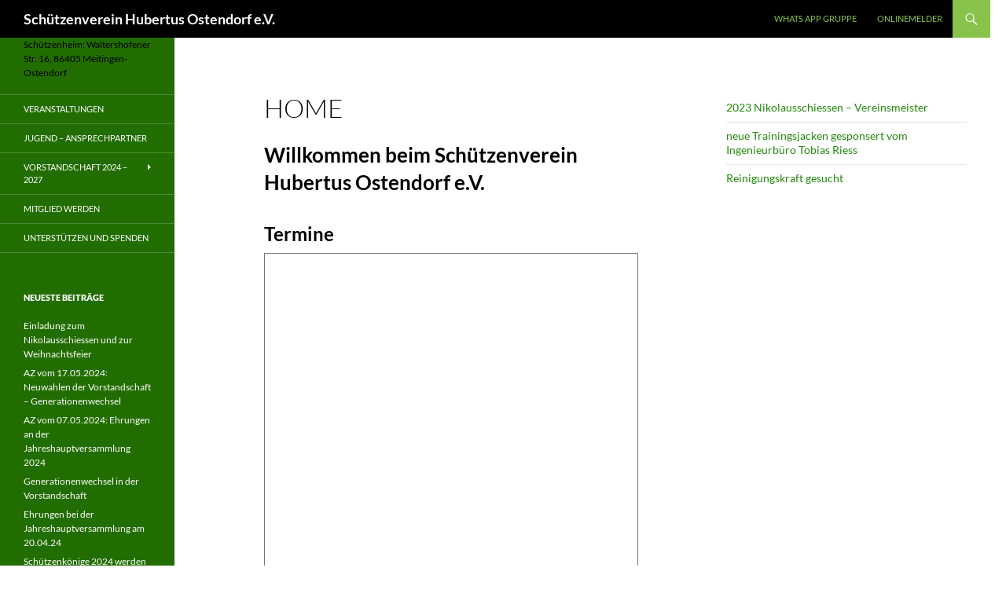

--- FILE ---
content_type: text/html; charset=UTF-8
request_url: https://schuetzenverein-ostendorf.de/?ai1ec=action~agenda%7Cpage_offset~-1%7Crequest_format~json
body_size: 9132
content:
<!DOCTYPE html>
<!--[if IE 7]>
<html class="ie ie7" lang="de">
<![endif]-->
<!--[if IE 8]>
<html class="ie ie8" lang="de">
<![endif]-->
<!--[if !(IE 7) & !(IE 8)]><!-->
<html lang="de">
<!--<![endif]-->
<head>
	<meta charset="UTF-8">
	<meta name="viewport" content="width=device-width, initial-scale=1.0">
	<title>Schützenverein Hubertus Ostendorf e.V. | Schützenheim: Waltershofener Str. 16,         86405 Meitingen-Ostendorf</title>
	<link rel="profile" href="https://gmpg.org/xfn/11">
	<link rel="pingback" href="https://schuetzenverein-ostendorf.de/xmlrpc.php">
	<!--[if lt IE 9]>
	<script src="https://schuetzenverein-ostendorf.de/wp-content/themes/twentyfourteen/js/html5.js?ver=3.7.0"></script>
	<![endif]-->
	<meta name='robots' content='max-image-preview:large' />
<link rel="alternate" type="application/rss+xml" title="Schützenverein Hubertus Ostendorf e.V. &raquo; Feed" href="https://schuetzenverein-ostendorf.de/feed/" />
<link rel="alternate" type="application/rss+xml" title="Schützenverein Hubertus Ostendorf e.V. &raquo; Kommentar-Feed" href="https://schuetzenverein-ostendorf.de/comments/feed/" />
<link rel="alternate" title="oEmbed (JSON)" type="application/json+oembed" href="https://schuetzenverein-ostendorf.de/wp-json/oembed/1.0/embed?url=https%3A%2F%2Fschuetzenverein-ostendorf.de%2F" />
<link rel="alternate" title="oEmbed (XML)" type="text/xml+oembed" href="https://schuetzenverein-ostendorf.de/wp-json/oembed/1.0/embed?url=https%3A%2F%2Fschuetzenverein-ostendorf.de%2F&#038;format=xml" />
<style id='wp-img-auto-sizes-contain-inline-css'>
img:is([sizes=auto i],[sizes^="auto," i]){contain-intrinsic-size:3000px 1500px}
/*# sourceURL=wp-img-auto-sizes-contain-inline-css */
</style>
<style id='wp-emoji-styles-inline-css'>

	img.wp-smiley, img.emoji {
		display: inline !important;
		border: none !important;
		box-shadow: none !important;
		height: 1em !important;
		width: 1em !important;
		margin: 0 0.07em !important;
		vertical-align: -0.1em !important;
		background: none !important;
		padding: 0 !important;
	}
/*# sourceURL=wp-emoji-styles-inline-css */
</style>
<style id='wp-block-library-inline-css'>
:root{--wp-block-synced-color:#7a00df;--wp-block-synced-color--rgb:122,0,223;--wp-bound-block-color:var(--wp-block-synced-color);--wp-editor-canvas-background:#ddd;--wp-admin-theme-color:#007cba;--wp-admin-theme-color--rgb:0,124,186;--wp-admin-theme-color-darker-10:#006ba1;--wp-admin-theme-color-darker-10--rgb:0,107,160.5;--wp-admin-theme-color-darker-20:#005a87;--wp-admin-theme-color-darker-20--rgb:0,90,135;--wp-admin-border-width-focus:2px}@media (min-resolution:192dpi){:root{--wp-admin-border-width-focus:1.5px}}.wp-element-button{cursor:pointer}:root .has-very-light-gray-background-color{background-color:#eee}:root .has-very-dark-gray-background-color{background-color:#313131}:root .has-very-light-gray-color{color:#eee}:root .has-very-dark-gray-color{color:#313131}:root .has-vivid-green-cyan-to-vivid-cyan-blue-gradient-background{background:linear-gradient(135deg,#00d084,#0693e3)}:root .has-purple-crush-gradient-background{background:linear-gradient(135deg,#34e2e4,#4721fb 50%,#ab1dfe)}:root .has-hazy-dawn-gradient-background{background:linear-gradient(135deg,#faaca8,#dad0ec)}:root .has-subdued-olive-gradient-background{background:linear-gradient(135deg,#fafae1,#67a671)}:root .has-atomic-cream-gradient-background{background:linear-gradient(135deg,#fdd79a,#004a59)}:root .has-nightshade-gradient-background{background:linear-gradient(135deg,#330968,#31cdcf)}:root .has-midnight-gradient-background{background:linear-gradient(135deg,#020381,#2874fc)}:root{--wp--preset--font-size--normal:16px;--wp--preset--font-size--huge:42px}.has-regular-font-size{font-size:1em}.has-larger-font-size{font-size:2.625em}.has-normal-font-size{font-size:var(--wp--preset--font-size--normal)}.has-huge-font-size{font-size:var(--wp--preset--font-size--huge)}.has-text-align-center{text-align:center}.has-text-align-left{text-align:left}.has-text-align-right{text-align:right}.has-fit-text{white-space:nowrap!important}#end-resizable-editor-section{display:none}.aligncenter{clear:both}.items-justified-left{justify-content:flex-start}.items-justified-center{justify-content:center}.items-justified-right{justify-content:flex-end}.items-justified-space-between{justify-content:space-between}.screen-reader-text{border:0;clip-path:inset(50%);height:1px;margin:-1px;overflow:hidden;padding:0;position:absolute;width:1px;word-wrap:normal!important}.screen-reader-text:focus{background-color:#ddd;clip-path:none;color:#444;display:block;font-size:1em;height:auto;left:5px;line-height:normal;padding:15px 23px 14px;text-decoration:none;top:5px;width:auto;z-index:100000}html :where(.has-border-color){border-style:solid}html :where([style*=border-top-color]){border-top-style:solid}html :where([style*=border-right-color]){border-right-style:solid}html :where([style*=border-bottom-color]){border-bottom-style:solid}html :where([style*=border-left-color]){border-left-style:solid}html :where([style*=border-width]){border-style:solid}html :where([style*=border-top-width]){border-top-style:solid}html :where([style*=border-right-width]){border-right-style:solid}html :where([style*=border-bottom-width]){border-bottom-style:solid}html :where([style*=border-left-width]){border-left-style:solid}html :where(img[class*=wp-image-]){height:auto;max-width:100%}:where(figure){margin:0 0 1em}html :where(.is-position-sticky){--wp-admin--admin-bar--position-offset:var(--wp-admin--admin-bar--height,0px)}@media screen and (max-width:600px){html :where(.is-position-sticky){--wp-admin--admin-bar--position-offset:0px}}

/*# sourceURL=wp-block-library-inline-css */
</style><style id='wp-block-heading-inline-css'>
h1:where(.wp-block-heading).has-background,h2:where(.wp-block-heading).has-background,h3:where(.wp-block-heading).has-background,h4:where(.wp-block-heading).has-background,h5:where(.wp-block-heading).has-background,h6:where(.wp-block-heading).has-background{padding:1.25em 2.375em}h1.has-text-align-left[style*=writing-mode]:where([style*=vertical-lr]),h1.has-text-align-right[style*=writing-mode]:where([style*=vertical-rl]),h2.has-text-align-left[style*=writing-mode]:where([style*=vertical-lr]),h2.has-text-align-right[style*=writing-mode]:where([style*=vertical-rl]),h3.has-text-align-left[style*=writing-mode]:where([style*=vertical-lr]),h3.has-text-align-right[style*=writing-mode]:where([style*=vertical-rl]),h4.has-text-align-left[style*=writing-mode]:where([style*=vertical-lr]),h4.has-text-align-right[style*=writing-mode]:where([style*=vertical-rl]),h5.has-text-align-left[style*=writing-mode]:where([style*=vertical-lr]),h5.has-text-align-right[style*=writing-mode]:where([style*=vertical-rl]),h6.has-text-align-left[style*=writing-mode]:where([style*=vertical-lr]),h6.has-text-align-right[style*=writing-mode]:where([style*=vertical-rl]){rotate:180deg}
/*# sourceURL=https://schuetzenverein-ostendorf.de/wp-includes/blocks/heading/style.min.css */
</style>
<style id='wp-block-latest-posts-inline-css'>
.wp-block-latest-posts{box-sizing:border-box}.wp-block-latest-posts.alignleft{margin-right:2em}.wp-block-latest-posts.alignright{margin-left:2em}.wp-block-latest-posts.wp-block-latest-posts__list{list-style:none}.wp-block-latest-posts.wp-block-latest-posts__list li{clear:both;overflow-wrap:break-word}.wp-block-latest-posts.is-grid{display:flex;flex-wrap:wrap}.wp-block-latest-posts.is-grid li{margin:0 1.25em 1.25em 0;width:100%}@media (min-width:600px){.wp-block-latest-posts.columns-2 li{width:calc(50% - .625em)}.wp-block-latest-posts.columns-2 li:nth-child(2n){margin-right:0}.wp-block-latest-posts.columns-3 li{width:calc(33.33333% - .83333em)}.wp-block-latest-posts.columns-3 li:nth-child(3n){margin-right:0}.wp-block-latest-posts.columns-4 li{width:calc(25% - .9375em)}.wp-block-latest-posts.columns-4 li:nth-child(4n){margin-right:0}.wp-block-latest-posts.columns-5 li{width:calc(20% - 1em)}.wp-block-latest-posts.columns-5 li:nth-child(5n){margin-right:0}.wp-block-latest-posts.columns-6 li{width:calc(16.66667% - 1.04167em)}.wp-block-latest-posts.columns-6 li:nth-child(6n){margin-right:0}}:root :where(.wp-block-latest-posts.is-grid){padding:0}:root :where(.wp-block-latest-posts.wp-block-latest-posts__list){padding-left:0}.wp-block-latest-posts__post-author,.wp-block-latest-posts__post-date{display:block;font-size:.8125em}.wp-block-latest-posts__post-excerpt,.wp-block-latest-posts__post-full-content{margin-bottom:1em;margin-top:.5em}.wp-block-latest-posts__featured-image a{display:inline-block}.wp-block-latest-posts__featured-image img{height:auto;max-width:100%;width:auto}.wp-block-latest-posts__featured-image.alignleft{float:left;margin-right:1em}.wp-block-latest-posts__featured-image.alignright{float:right;margin-left:1em}.wp-block-latest-posts__featured-image.aligncenter{margin-bottom:1em;text-align:center}
/*# sourceURL=https://schuetzenverein-ostendorf.de/wp-includes/blocks/latest-posts/style.min.css */
</style>
<style id='wp-block-paragraph-inline-css'>
.is-small-text{font-size:.875em}.is-regular-text{font-size:1em}.is-large-text{font-size:2.25em}.is-larger-text{font-size:3em}.has-drop-cap:not(:focus):first-letter{float:left;font-size:8.4em;font-style:normal;font-weight:100;line-height:.68;margin:.05em .1em 0 0;text-transform:uppercase}body.rtl .has-drop-cap:not(:focus):first-letter{float:none;margin-left:.1em}p.has-drop-cap.has-background{overflow:hidden}:root :where(p.has-background){padding:1.25em 2.375em}:where(p.has-text-color:not(.has-link-color)) a{color:inherit}p.has-text-align-left[style*="writing-mode:vertical-lr"],p.has-text-align-right[style*="writing-mode:vertical-rl"]{rotate:180deg}
/*# sourceURL=https://schuetzenverein-ostendorf.de/wp-includes/blocks/paragraph/style.min.css */
</style>
<style id='global-styles-inline-css'>
:root{--wp--preset--aspect-ratio--square: 1;--wp--preset--aspect-ratio--4-3: 4/3;--wp--preset--aspect-ratio--3-4: 3/4;--wp--preset--aspect-ratio--3-2: 3/2;--wp--preset--aspect-ratio--2-3: 2/3;--wp--preset--aspect-ratio--16-9: 16/9;--wp--preset--aspect-ratio--9-16: 9/16;--wp--preset--color--black: #000;--wp--preset--color--cyan-bluish-gray: #abb8c3;--wp--preset--color--white: #fff;--wp--preset--color--pale-pink: #f78da7;--wp--preset--color--vivid-red: #cf2e2e;--wp--preset--color--luminous-vivid-orange: #ff6900;--wp--preset--color--luminous-vivid-amber: #fcb900;--wp--preset--color--light-green-cyan: #7bdcb5;--wp--preset--color--vivid-green-cyan: #00d084;--wp--preset--color--pale-cyan-blue: #8ed1fc;--wp--preset--color--vivid-cyan-blue: #0693e3;--wp--preset--color--vivid-purple: #9b51e0;--wp--preset--color--green: #24890d;--wp--preset--color--dark-gray: #2b2b2b;--wp--preset--color--medium-gray: #767676;--wp--preset--color--light-gray: #f5f5f5;--wp--preset--gradient--vivid-cyan-blue-to-vivid-purple: linear-gradient(135deg,rgb(6,147,227) 0%,rgb(155,81,224) 100%);--wp--preset--gradient--light-green-cyan-to-vivid-green-cyan: linear-gradient(135deg,rgb(122,220,180) 0%,rgb(0,208,130) 100%);--wp--preset--gradient--luminous-vivid-amber-to-luminous-vivid-orange: linear-gradient(135deg,rgb(252,185,0) 0%,rgb(255,105,0) 100%);--wp--preset--gradient--luminous-vivid-orange-to-vivid-red: linear-gradient(135deg,rgb(255,105,0) 0%,rgb(207,46,46) 100%);--wp--preset--gradient--very-light-gray-to-cyan-bluish-gray: linear-gradient(135deg,rgb(238,238,238) 0%,rgb(169,184,195) 100%);--wp--preset--gradient--cool-to-warm-spectrum: linear-gradient(135deg,rgb(74,234,220) 0%,rgb(151,120,209) 20%,rgb(207,42,186) 40%,rgb(238,44,130) 60%,rgb(251,105,98) 80%,rgb(254,248,76) 100%);--wp--preset--gradient--blush-light-purple: linear-gradient(135deg,rgb(255,206,236) 0%,rgb(152,150,240) 100%);--wp--preset--gradient--blush-bordeaux: linear-gradient(135deg,rgb(254,205,165) 0%,rgb(254,45,45) 50%,rgb(107,0,62) 100%);--wp--preset--gradient--luminous-dusk: linear-gradient(135deg,rgb(255,203,112) 0%,rgb(199,81,192) 50%,rgb(65,88,208) 100%);--wp--preset--gradient--pale-ocean: linear-gradient(135deg,rgb(255,245,203) 0%,rgb(182,227,212) 50%,rgb(51,167,181) 100%);--wp--preset--gradient--electric-grass: linear-gradient(135deg,rgb(202,248,128) 0%,rgb(113,206,126) 100%);--wp--preset--gradient--midnight: linear-gradient(135deg,rgb(2,3,129) 0%,rgb(40,116,252) 100%);--wp--preset--font-size--small: 13px;--wp--preset--font-size--medium: 20px;--wp--preset--font-size--large: 36px;--wp--preset--font-size--x-large: 42px;--wp--preset--spacing--20: 0.44rem;--wp--preset--spacing--30: 0.67rem;--wp--preset--spacing--40: 1rem;--wp--preset--spacing--50: 1.5rem;--wp--preset--spacing--60: 2.25rem;--wp--preset--spacing--70: 3.38rem;--wp--preset--spacing--80: 5.06rem;--wp--preset--shadow--natural: 6px 6px 9px rgba(0, 0, 0, 0.2);--wp--preset--shadow--deep: 12px 12px 50px rgba(0, 0, 0, 0.4);--wp--preset--shadow--sharp: 6px 6px 0px rgba(0, 0, 0, 0.2);--wp--preset--shadow--outlined: 6px 6px 0px -3px rgb(255, 255, 255), 6px 6px rgb(0, 0, 0);--wp--preset--shadow--crisp: 6px 6px 0px rgb(0, 0, 0);}:where(.is-layout-flex){gap: 0.5em;}:where(.is-layout-grid){gap: 0.5em;}body .is-layout-flex{display: flex;}.is-layout-flex{flex-wrap: wrap;align-items: center;}.is-layout-flex > :is(*, div){margin: 0;}body .is-layout-grid{display: grid;}.is-layout-grid > :is(*, div){margin: 0;}:where(.wp-block-columns.is-layout-flex){gap: 2em;}:where(.wp-block-columns.is-layout-grid){gap: 2em;}:where(.wp-block-post-template.is-layout-flex){gap: 1.25em;}:where(.wp-block-post-template.is-layout-grid){gap: 1.25em;}.has-black-color{color: var(--wp--preset--color--black) !important;}.has-cyan-bluish-gray-color{color: var(--wp--preset--color--cyan-bluish-gray) !important;}.has-white-color{color: var(--wp--preset--color--white) !important;}.has-pale-pink-color{color: var(--wp--preset--color--pale-pink) !important;}.has-vivid-red-color{color: var(--wp--preset--color--vivid-red) !important;}.has-luminous-vivid-orange-color{color: var(--wp--preset--color--luminous-vivid-orange) !important;}.has-luminous-vivid-amber-color{color: var(--wp--preset--color--luminous-vivid-amber) !important;}.has-light-green-cyan-color{color: var(--wp--preset--color--light-green-cyan) !important;}.has-vivid-green-cyan-color{color: var(--wp--preset--color--vivid-green-cyan) !important;}.has-pale-cyan-blue-color{color: var(--wp--preset--color--pale-cyan-blue) !important;}.has-vivid-cyan-blue-color{color: var(--wp--preset--color--vivid-cyan-blue) !important;}.has-vivid-purple-color{color: var(--wp--preset--color--vivid-purple) !important;}.has-black-background-color{background-color: var(--wp--preset--color--black) !important;}.has-cyan-bluish-gray-background-color{background-color: var(--wp--preset--color--cyan-bluish-gray) !important;}.has-white-background-color{background-color: var(--wp--preset--color--white) !important;}.has-pale-pink-background-color{background-color: var(--wp--preset--color--pale-pink) !important;}.has-vivid-red-background-color{background-color: var(--wp--preset--color--vivid-red) !important;}.has-luminous-vivid-orange-background-color{background-color: var(--wp--preset--color--luminous-vivid-orange) !important;}.has-luminous-vivid-amber-background-color{background-color: var(--wp--preset--color--luminous-vivid-amber) !important;}.has-light-green-cyan-background-color{background-color: var(--wp--preset--color--light-green-cyan) !important;}.has-vivid-green-cyan-background-color{background-color: var(--wp--preset--color--vivid-green-cyan) !important;}.has-pale-cyan-blue-background-color{background-color: var(--wp--preset--color--pale-cyan-blue) !important;}.has-vivid-cyan-blue-background-color{background-color: var(--wp--preset--color--vivid-cyan-blue) !important;}.has-vivid-purple-background-color{background-color: var(--wp--preset--color--vivid-purple) !important;}.has-black-border-color{border-color: var(--wp--preset--color--black) !important;}.has-cyan-bluish-gray-border-color{border-color: var(--wp--preset--color--cyan-bluish-gray) !important;}.has-white-border-color{border-color: var(--wp--preset--color--white) !important;}.has-pale-pink-border-color{border-color: var(--wp--preset--color--pale-pink) !important;}.has-vivid-red-border-color{border-color: var(--wp--preset--color--vivid-red) !important;}.has-luminous-vivid-orange-border-color{border-color: var(--wp--preset--color--luminous-vivid-orange) !important;}.has-luminous-vivid-amber-border-color{border-color: var(--wp--preset--color--luminous-vivid-amber) !important;}.has-light-green-cyan-border-color{border-color: var(--wp--preset--color--light-green-cyan) !important;}.has-vivid-green-cyan-border-color{border-color: var(--wp--preset--color--vivid-green-cyan) !important;}.has-pale-cyan-blue-border-color{border-color: var(--wp--preset--color--pale-cyan-blue) !important;}.has-vivid-cyan-blue-border-color{border-color: var(--wp--preset--color--vivid-cyan-blue) !important;}.has-vivid-purple-border-color{border-color: var(--wp--preset--color--vivid-purple) !important;}.has-vivid-cyan-blue-to-vivid-purple-gradient-background{background: var(--wp--preset--gradient--vivid-cyan-blue-to-vivid-purple) !important;}.has-light-green-cyan-to-vivid-green-cyan-gradient-background{background: var(--wp--preset--gradient--light-green-cyan-to-vivid-green-cyan) !important;}.has-luminous-vivid-amber-to-luminous-vivid-orange-gradient-background{background: var(--wp--preset--gradient--luminous-vivid-amber-to-luminous-vivid-orange) !important;}.has-luminous-vivid-orange-to-vivid-red-gradient-background{background: var(--wp--preset--gradient--luminous-vivid-orange-to-vivid-red) !important;}.has-very-light-gray-to-cyan-bluish-gray-gradient-background{background: var(--wp--preset--gradient--very-light-gray-to-cyan-bluish-gray) !important;}.has-cool-to-warm-spectrum-gradient-background{background: var(--wp--preset--gradient--cool-to-warm-spectrum) !important;}.has-blush-light-purple-gradient-background{background: var(--wp--preset--gradient--blush-light-purple) !important;}.has-blush-bordeaux-gradient-background{background: var(--wp--preset--gradient--blush-bordeaux) !important;}.has-luminous-dusk-gradient-background{background: var(--wp--preset--gradient--luminous-dusk) !important;}.has-pale-ocean-gradient-background{background: var(--wp--preset--gradient--pale-ocean) !important;}.has-electric-grass-gradient-background{background: var(--wp--preset--gradient--electric-grass) !important;}.has-midnight-gradient-background{background: var(--wp--preset--gradient--midnight) !important;}.has-small-font-size{font-size: var(--wp--preset--font-size--small) !important;}.has-medium-font-size{font-size: var(--wp--preset--font-size--medium) !important;}.has-large-font-size{font-size: var(--wp--preset--font-size--large) !important;}.has-x-large-font-size{font-size: var(--wp--preset--font-size--x-large) !important;}
/*# sourceURL=global-styles-inline-css */
</style>

<style id='classic-theme-styles-inline-css'>
/*! This file is auto-generated */
.wp-block-button__link{color:#fff;background-color:#32373c;border-radius:9999px;box-shadow:none;text-decoration:none;padding:calc(.667em + 2px) calc(1.333em + 2px);font-size:1.125em}.wp-block-file__button{background:#32373c;color:#fff;text-decoration:none}
/*# sourceURL=/wp-includes/css/classic-themes.min.css */
</style>
<link rel='stylesheet' id='twentyfourteen-lato-css' href='https://schuetzenverein-ostendorf.de/wp-content/themes/twentyfourteen/fonts/font-lato.css?ver=20230328' media='all' />
<link rel='stylesheet' id='genericons-css' href='https://schuetzenverein-ostendorf.de/wp-content/themes/twentyfourteen/genericons/genericons.css?ver=3.0.3' media='all' />
<link rel='stylesheet' id='twentyfourteen-style-css' href='https://schuetzenverein-ostendorf.de/wp-content/themes/anjirai/style.css?ver=20250715' media='all' />
<link rel='stylesheet' id='twentyfourteen-block-style-css' href='https://schuetzenverein-ostendorf.de/wp-content/themes/twentyfourteen/css/blocks.css?ver=20250715' media='all' />
<script src="https://schuetzenverein-ostendorf.de/wp-includes/js/jquery/jquery.min.js?ver=3.7.1" id="jquery-core-js"></script>
<script src="https://schuetzenverein-ostendorf.de/wp-includes/js/jquery/jquery-migrate.min.js?ver=3.4.1" id="jquery-migrate-js"></script>
<script id="twentyfourteen-slider-js-extra">
var featuredSliderDefaults = {"prevText":"Zur\u00fcck","nextText":"Weiter"};
//# sourceURL=twentyfourteen-slider-js-extra
</script>
<script src="https://schuetzenverein-ostendorf.de/wp-content/themes/twentyfourteen/js/slider.js?ver=20150120" id="twentyfourteen-slider-js" defer data-wp-strategy="defer"></script>
<script src="https://schuetzenverein-ostendorf.de/wp-content/themes/twentyfourteen/js/functions.js?ver=20230526" id="twentyfourteen-script-js" defer data-wp-strategy="defer"></script>
<link rel="https://api.w.org/" href="https://schuetzenverein-ostendorf.de/wp-json/" /><link rel="alternate" title="JSON" type="application/json" href="https://schuetzenverein-ostendorf.de/wp-json/wp/v2/pages/803" /><link rel="EditURI" type="application/rsd+xml" title="RSD" href="https://schuetzenverein-ostendorf.de/xmlrpc.php?rsd" />
<meta name="generator" content="WordPress 6.9" />
<link rel="canonical" href="https://schuetzenverein-ostendorf.de/" />
<link rel='shortlink' href='https://schuetzenverein-ostendorf.de/' />
<style>
	.header-main { background-color:  ; }
	#secondary, .site:before { background-color:  #226d00; }
	.search-toggle, .search-toggle:hover,.search-toggle.active,.search-box { background-color:  #88c34b; }
	h1,h2,h3,h4,h5,h6 {color: #000000; }
	.entry-title a { color: #dd3333; }
	.entry-title a:hover { color: #1e73be; }
	.primary-navigation li:hover > a,.primary-navigation li.focus > a,.primary-navigation li:active > a,.primary-navigation ul ul a:hover,
	.primary-navigation ul ul li.focus > a {
		background-color: #88c34b;
		color: #eeee22;	}
	.primary-navigation li a, .primary-navigation ul ul a,.primary-navigation ul ul li a {
		background-color: #000000;
		color: #88c34b;	}
	p {color: #000000; }
</style>

		<style type="text/css" id="twentyfourteen-header-css">
				.site-title a {
			color: #ffffff;
		}
		</style>
		<style id="custom-background-css">
body.custom-background { background-color: #ffffff; }
</style>
	<link rel="icon" href="https://schuetzenverein-ostendorf.de/wp-content/uploads/2025/07/web-app-manifest-512x512-1-150x150.png" sizes="32x32" />
<link rel="icon" href="https://schuetzenverein-ostendorf.de/wp-content/uploads/2025/07/web-app-manifest-512x512-1-300x300.png" sizes="192x192" />
<link rel="apple-touch-icon" href="https://schuetzenverein-ostendorf.de/wp-content/uploads/2025/07/web-app-manifest-512x512-1-300x300.png" />
<meta name="msapplication-TileImage" content="https://schuetzenverein-ostendorf.de/wp-content/uploads/2025/07/web-app-manifest-512x512-1-300x300.png" />
</head>

<body class="home wp-singular page-template-default page page-id-803 custom-background wp-custom-logo wp-embed-responsive wp-theme-twentyfourteen wp-child-theme-anjirai group-blog masthead-fixed footer-widgets slider">
<a class="screen-reader-text skip-link" href="#content">
	Zum Inhalt springen</a>
<div id="page" class="hfeed site">
		
	<header id="masthead" class="site-header">
		<div class="header-main">
			<h1 class="site-title"><a href="https://schuetzenverein-ostendorf.de/" rel="home" aria-current="page">Schützenverein Hubertus Ostendorf e.V.</a></h1>

			<div class="search-toggle">
				<a href="#search-container" class="screen-reader-text" aria-expanded="false" aria-controls="search-container">
					Suchen				</a>
			</div>

			<nav id="primary-navigation" class="site-navigation primary-navigation">
				<button class="menu-toggle">Primäres Menü</button>
				<div class="menu-oben-rechts-container"><ul id="primary-menu" class="nav-menu"><li id="menu-item-496" class="menu-item menu-item-type-post_type menu-item-object-page menu-item-496"><a href="https://schuetzenverein-ostendorf.de/whats-app-gruppe/">Whats App Gruppe</a></li>
<li id="menu-item-734" class="menu-item menu-item-type-custom menu-item-object-custom menu-item-734"><a target="_blank" href="https://rwk-onlinemelder.de/online/722">Onlinemelder</a></li>
</ul></div>			</nav>
		</div>

		<div id="search-container" class="search-box-wrapper hide">
			<div class="search-box">
				<form role="search" method="get" class="search-form" action="https://schuetzenverein-ostendorf.de/">
				<label>
					<span class="screen-reader-text">Suche nach:</span>
					<input type="search" class="search-field" placeholder="Suchen …" value="" name="s" />
				</label>
				<input type="submit" class="search-submit" value="Suchen" />
			</form>			</div>
		</div>
	</header><!-- #masthead -->

	<div id="main" class="site-main">

<div id="main-content" class="main-content">

	<div id="primary" class="content-area">
		<div id="content" class="site-content" role="main">

			
<article id="post-803" class="post-803 page type-page status-publish hentry">
	<header class="entry-header"><h1 class="entry-title">Home</h1></header><!-- .entry-header -->
	<div class="entry-content">
		
<h1 class="wp-block-heading">Willkommen beim Schützenverein Hubertus Ostendorf e.V.</h1>



<h2 class="wp-block-heading">Termine</h2>



<iframe src="https://calendar.google.com/calendar/embed?height=600&#038;wkst=2&#038;ctz=Europe%2FBerlin&#038;showPrint=0&#038;mode=AGENDA&#038;showTabs=0&#038;showTz=0&#038;src=aHViZXJ0dXMub3N0ZW5kb3JmQGdtYWlsLmNvbQ&#038;src=ZGQ1Y2U2M2E3ZWRmNmYzYmFhMDlmZmUwNmUyNDA0ODNiYWI0NmM4Y2NhMzZlOTEwNzI3NDRkOGI5MjU3ZTQ2YkBncm91cC5jYWxlbmRhci5nb29nbGUuY29t&#038;color=%230b8043&#038;color=%233f51b5" style="border:solid 1px #777" width="800" height="600" frameborder="0" scrolling="no"></iframe>



<p></p>
	</div><!-- .entry-content -->
</article><!-- #post-803 -->

		</div><!-- #content -->
	</div><!-- #primary -->
	<div id="content-sidebar" class="content-sidebar widget-area" role="complementary">
	<aside id="block-3" class="widget widget_block widget_recent_entries"><ul class="wp-block-latest-posts__list wp-block-latest-posts"><li><a class="wp-block-latest-posts__post-title" href="https://schuetzenverein-ostendorf.de/2023/12/16/2023-nikolausschiessen-vereinsmeister/">2023 Nikolausschiessen &#8211; Vereinsmeister</a></li>
<li><a class="wp-block-latest-posts__post-title" href="https://schuetzenverein-ostendorf.de/2023/12/16/neue-trainingsjacken-gesponsert-vom-ingenieurbuero-tobias-riess/">neue Trainingsjacken gesponsert vom Ingenieurbüro Tobias Riess</a></li>
<li><a class="wp-block-latest-posts__post-title" href="https://schuetzenverein-ostendorf.de/2023/10/08/reinigungskraft-gesucht/">Reinigungskraft gesucht</a></li>
</ul></aside></div><!-- #content-sidebar -->
</div><!-- #main-content -->

<div id="secondary">
		<h2 class="site-description">Schützenheim: Waltershofener Str. 16,         86405 Meitingen-Ostendorf</h2>
	
		<nav class="navigation site-navigation secondary-navigation">
		<div class="menu-hauptmenue-container"><ul id="menu-hauptmenue" class="menu"><li id="menu-item-719" class="menu-item menu-item-type-post_type menu-item-object-page menu-item-719"><a href="https://schuetzenverein-ostendorf.de/?page_id=714">Veranstaltungen</a></li>
<li id="menu-item-105" class="menu-item menu-item-type-post_type menu-item-object-page menu-item-105"><a href="https://schuetzenverein-ostendorf.de/jugend-ansprechpartner/">Jugend – Ansprechpartner</a></li>
<li id="menu-item-732" class="menu-item menu-item-type-post_type menu-item-object-page menu-item-has-children menu-item-732"><a href="https://schuetzenverein-ostendorf.de/vorstandschaften/vorstandschaft-2024-2027/">Vorstandschaft 2024 – 2027</a>
<ul class="sub-menu">
	<li id="menu-item-37" class="menu-item menu-item-type-post_type menu-item-object-page menu-item-37"><a href="https://schuetzenverein-ostendorf.de/vorstandschaften/">Vorstandschaften – Übersicht</a></li>
</ul>
</li>
<li id="menu-item-503" class="menu-item menu-item-type-post_type menu-item-object-page menu-item-503"><a href="https://schuetzenverein-ostendorf.de/mitglied-werden/">Mitglied werden</a></li>
<li id="menu-item-498" class="menu-item menu-item-type-post_type menu-item-object-page menu-item-498"><a href="https://schuetzenverein-ostendorf.de/unterstuetzen-und-spenden/">Unterstützen und spenden</a></li>
</ul></div>	</nav>
	
		<div id="primary-sidebar" class="primary-sidebar widget-area" role="complementary">
		
		<aside id="recent-posts-3" class="widget widget_recent_entries">
		<h1 class="widget-title">Neueste Beiträge</h1><nav aria-label="Neueste Beiträge">
		<ul>
											<li>
					<a href="https://schuetzenverein-ostendorf.de/2024/11/11/einladung-zum-nikolausschiessen-und-zur-weihnachtsfeier/">Einladung zum Nikolausschiessen und zur Weihnachtsfeier</a>
									</li>
											<li>
					<a href="https://schuetzenverein-ostendorf.de/2024/05/17/az-vom-17-05-2024-neuwahlen-der-vorstandschaft-generationenwechsel/">AZ vom 17.05.2024: Neuwahlen der Vorstandschaft &#8211; Generationenwechsel</a>
									</li>
											<li>
					<a href="https://schuetzenverein-ostendorf.de/2024/05/08/ehrungen-an-der-jahreshauptversammlung-2024/">AZ vom 07.05.2024: Ehrungen an der Jahreshauptversammlung 2024</a>
									</li>
											<li>
					<a href="https://schuetzenverein-ostendorf.de/2024/04/22/generationenwechsel-in-der-vorstandschaft/">Generationenwechsel in der Vorstandschaft</a>
									</li>
											<li>
					<a href="https://schuetzenverein-ostendorf.de/2024/04/21/ehrungen-bei-der-jahreshauptversammlung-am-20-04-24/">Ehrungen bei der Jahreshauptversammlung am 20.04.24</a>
									</li>
											<li>
					<a href="https://schuetzenverein-ostendorf.de/2024/02/15/schuetzenkoenige-werden-geehrt/">Schützenkönige 2024 werden geehrt</a>
									</li>
											<li>
					<a href="https://schuetzenverein-ostendorf.de/2023/12/16/2023-nikolausschiessen-vereinsmeister/">2023 Nikolausschiessen &#8211; Vereinsmeister</a>
									</li>
											<li>
					<a href="https://schuetzenverein-ostendorf.de/2023/12/16/neue-trainingsjacken-gesponsert-vom-ingenieurbuero-tobias-riess/">neue Trainingsjacken gesponsert vom Ingenieurbüro Tobias Riess</a>
									</li>
											<li>
					<a href="https://schuetzenverein-ostendorf.de/2023/10/08/reinigungskraft-gesucht/">Reinigungskraft gesucht</a>
									</li>
											<li>
					<a href="https://schuetzenverein-ostendorf.de/2023/01/01/weihnachtsfeier-10-12-2022/">Weihnachtsfeier 10.12.2022</a>
									</li>
					</ul>

		</nav></aside><aside id="archives-6" class="widget widget_archive"><h1 class="widget-title">Archiv</h1><nav aria-label="Archiv">
			<ul>
					<li><a href='https://schuetzenverein-ostendorf.de/2024/11/'>November 2024</a></li>
	<li><a href='https://schuetzenverein-ostendorf.de/2024/05/'>Mai 2024</a></li>
	<li><a href='https://schuetzenverein-ostendorf.de/2024/04/'>April 2024</a></li>
	<li><a href='https://schuetzenverein-ostendorf.de/2024/02/'>Februar 2024</a></li>
	<li><a href='https://schuetzenverein-ostendorf.de/2023/12/'>Dezember 2023</a></li>
	<li><a href='https://schuetzenverein-ostendorf.de/2023/10/'>Oktober 2023</a></li>
	<li><a href='https://schuetzenverein-ostendorf.de/2023/01/'>Januar 2023</a></li>
	<li><a href='https://schuetzenverein-ostendorf.de/2022/12/'>Dezember 2022</a></li>
	<li><a href='https://schuetzenverein-ostendorf.de/2022/09/'>September 2022</a></li>
	<li><a href='https://schuetzenverein-ostendorf.de/2022/05/'>Mai 2022</a></li>
	<li><a href='https://schuetzenverein-ostendorf.de/2021/09/'>September 2021</a></li>
	<li><a href='https://schuetzenverein-ostendorf.de/2021/07/'>Juli 2021</a></li>
	<li><a href='https://schuetzenverein-ostendorf.de/2020/11/'>November 2020</a></li>
	<li><a href='https://schuetzenverein-ostendorf.de/2020/05/'>Mai 2020</a></li>
	<li><a href='https://schuetzenverein-ostendorf.de/2020/04/'>April 2020</a></li>
	<li><a href='https://schuetzenverein-ostendorf.de/2020/03/'>März 2020</a></li>
	<li><a href='https://schuetzenverein-ostendorf.de/2020/02/'>Februar 2020</a></li>
	<li><a href='https://schuetzenverein-ostendorf.de/2020/01/'>Januar 2020</a></li>
	<li><a href='https://schuetzenverein-ostendorf.de/2019/12/'>Dezember 2019</a></li>
	<li><a href='https://schuetzenverein-ostendorf.de/2019/09/'>September 2019</a></li>
	<li><a href='https://schuetzenverein-ostendorf.de/2017/03/'>März 2017</a></li>
	<li><a href='https://schuetzenverein-ostendorf.de/2016/05/'>Mai 2016</a></li>
			</ul>

			</nav></aside>	</div><!-- #primary-sidebar -->
	</div><!-- #secondary -->

		</div><!-- #main -->

		<footer id="colophon" class="site-footer">

			
<div id="supplementary">
	<div id="footer-sidebar" class="footer-sidebar widget-area" role="complementary">
		<aside id="nav_menu-9" class="widget widget_nav_menu"><nav class="menu-footer-container" aria-label="Menü"><ul id="menu-footer" class="menu"><li id="menu-item-492" class="menu-item menu-item-type-post_type menu-item-object-page menu-item-492"><a href="https://schuetzenverein-ostendorf.de/impressum/">Impressum</a></li>
<li id="menu-item-493" class="menu-item menu-item-type-post_type menu-item-object-page menu-item-493"><a href="https://schuetzenverein-ostendorf.de/datenschutz/">Datenschutz</a></li>
</ul></nav></aside>	</div><!-- #footer-sidebar -->
</div><!-- #supplementary -->

			<div class="site-info">
								<a class="privacy-policy-link" href="https://schuetzenverein-ostendorf.de/datenschutzerklaerung/" rel="privacy-policy">Datenschutzerklärung</a><span role="separator" aria-hidden="true"></span>				<a href="https://de.wordpress.org/" class="imprint">
					Mit Stolz präsentiert von WordPress				</a>
			</div><!-- .site-info -->
		</footer><!-- #colophon -->
	</div><!-- #page -->

	<script type="speculationrules">
{"prefetch":[{"source":"document","where":{"and":[{"href_matches":"/*"},{"not":{"href_matches":["/wp-*.php","/wp-admin/*","/wp-content/uploads/*","/wp-content/*","/wp-content/plugins/*","/wp-content/themes/anjirai/*","/wp-content/themes/twentyfourteen/*","/*\\?(.+)"]}},{"not":{"selector_matches":"a[rel~=\"nofollow\"]"}},{"not":{"selector_matches":".no-prefetch, .no-prefetch a"}}]},"eagerness":"conservative"}]}
</script>
<script src="https://schuetzenverein-ostendorf.de/wp-includes/js/imagesloaded.min.js?ver=5.0.0" id="imagesloaded-js"></script>
<script src="https://schuetzenverein-ostendorf.de/wp-includes/js/masonry.min.js?ver=4.2.2" id="masonry-js"></script>
<script src="https://schuetzenverein-ostendorf.de/wp-includes/js/jquery/jquery.masonry.min.js?ver=3.1.2b" id="jquery-masonry-js"></script>
<script id="wp-emoji-settings" type="application/json">
{"baseUrl":"https://s.w.org/images/core/emoji/17.0.2/72x72/","ext":".png","svgUrl":"https://s.w.org/images/core/emoji/17.0.2/svg/","svgExt":".svg","source":{"concatemoji":"https://schuetzenverein-ostendorf.de/wp-includes/js/wp-emoji-release.min.js?ver=6.9"}}
</script>
<script type="module">
/*! This file is auto-generated */
const a=JSON.parse(document.getElementById("wp-emoji-settings").textContent),o=(window._wpemojiSettings=a,"wpEmojiSettingsSupports"),s=["flag","emoji"];function i(e){try{var t={supportTests:e,timestamp:(new Date).valueOf()};sessionStorage.setItem(o,JSON.stringify(t))}catch(e){}}function c(e,t,n){e.clearRect(0,0,e.canvas.width,e.canvas.height),e.fillText(t,0,0);t=new Uint32Array(e.getImageData(0,0,e.canvas.width,e.canvas.height).data);e.clearRect(0,0,e.canvas.width,e.canvas.height),e.fillText(n,0,0);const a=new Uint32Array(e.getImageData(0,0,e.canvas.width,e.canvas.height).data);return t.every((e,t)=>e===a[t])}function p(e,t){e.clearRect(0,0,e.canvas.width,e.canvas.height),e.fillText(t,0,0);var n=e.getImageData(16,16,1,1);for(let e=0;e<n.data.length;e++)if(0!==n.data[e])return!1;return!0}function u(e,t,n,a){switch(t){case"flag":return n(e,"\ud83c\udff3\ufe0f\u200d\u26a7\ufe0f","\ud83c\udff3\ufe0f\u200b\u26a7\ufe0f")?!1:!n(e,"\ud83c\udde8\ud83c\uddf6","\ud83c\udde8\u200b\ud83c\uddf6")&&!n(e,"\ud83c\udff4\udb40\udc67\udb40\udc62\udb40\udc65\udb40\udc6e\udb40\udc67\udb40\udc7f","\ud83c\udff4\u200b\udb40\udc67\u200b\udb40\udc62\u200b\udb40\udc65\u200b\udb40\udc6e\u200b\udb40\udc67\u200b\udb40\udc7f");case"emoji":return!a(e,"\ud83e\u1fac8")}return!1}function f(e,t,n,a){let r;const o=(r="undefined"!=typeof WorkerGlobalScope&&self instanceof WorkerGlobalScope?new OffscreenCanvas(300,150):document.createElement("canvas")).getContext("2d",{willReadFrequently:!0}),s=(o.textBaseline="top",o.font="600 32px Arial",{});return e.forEach(e=>{s[e]=t(o,e,n,a)}),s}function r(e){var t=document.createElement("script");t.src=e,t.defer=!0,document.head.appendChild(t)}a.supports={everything:!0,everythingExceptFlag:!0},new Promise(t=>{let n=function(){try{var e=JSON.parse(sessionStorage.getItem(o));if("object"==typeof e&&"number"==typeof e.timestamp&&(new Date).valueOf()<e.timestamp+604800&&"object"==typeof e.supportTests)return e.supportTests}catch(e){}return null}();if(!n){if("undefined"!=typeof Worker&&"undefined"!=typeof OffscreenCanvas&&"undefined"!=typeof URL&&URL.createObjectURL&&"undefined"!=typeof Blob)try{var e="postMessage("+f.toString()+"("+[JSON.stringify(s),u.toString(),c.toString(),p.toString()].join(",")+"));",a=new Blob([e],{type:"text/javascript"});const r=new Worker(URL.createObjectURL(a),{name:"wpTestEmojiSupports"});return void(r.onmessage=e=>{i(n=e.data),r.terminate(),t(n)})}catch(e){}i(n=f(s,u,c,p))}t(n)}).then(e=>{for(const n in e)a.supports[n]=e[n],a.supports.everything=a.supports.everything&&a.supports[n],"flag"!==n&&(a.supports.everythingExceptFlag=a.supports.everythingExceptFlag&&a.supports[n]);var t;a.supports.everythingExceptFlag=a.supports.everythingExceptFlag&&!a.supports.flag,a.supports.everything||((t=a.source||{}).concatemoji?r(t.concatemoji):t.wpemoji&&t.twemoji&&(r(t.twemoji),r(t.wpemoji)))});
//# sourceURL=https://schuetzenverein-ostendorf.de/wp-includes/js/wp-emoji-loader.min.js
</script>
</body>
</html>
